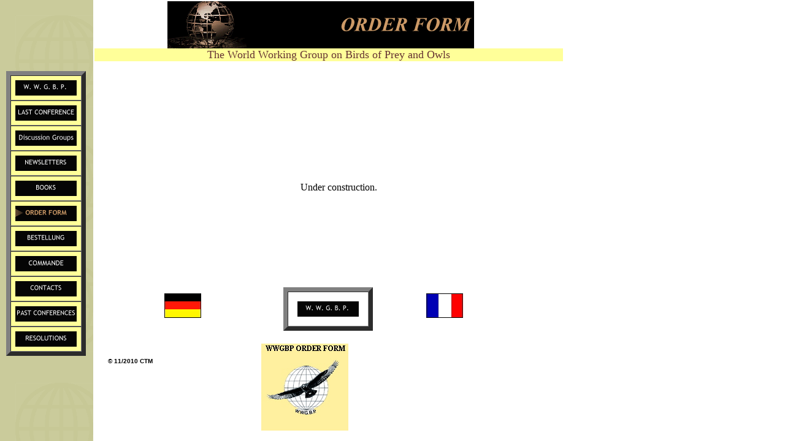

--- FILE ---
content_type: text/html
request_url: http://raptors-international.de/ORDER_FORM/order_form.html
body_size: 647
content:
<!DOCTYPE HTML PUBLIC "-//W3C//DTD HTML 3.2 FINAL//EN">
<HTML>
<HEAD>
<META HTTP-EQUIV="Content-Type" CONTENT="text/html; charset=ISO-8859-1">
<META NAME="Author" CONTENT="CMT">
<META NAME="Generator" CONTENT="NetObjects Fusion 4.0.1 für Windows">
<TITLE>ORDER FORM</TITLE>
<FRAMESET BORDER=0 FRAMESPACING=0 FRAMEBORDER=0 COLS="152,*">
    <FRAME NAME="links" SRC="../ORDER_FORM/links_order_form.html" SCROLLING=AUTO MARGINWIDTH="2" MARGINHEIGHT="1" FRAMEBORDER=NO BORDER="0" NORESIZE>
    <FRAME NAME="Hauptteil" SRC="../ORDER_FORM/hauptteil_order_form.html" SCROLLING=AUTO MARGINWIDTH=2 MARGINHEIGHT=2>
</FRAMESET>
</HEAD>
</HTML>
 

--- FILE ---
content_type: text/html
request_url: http://raptors-international.de/ORDER_FORM/links_order_form.html
body_size: 4236
content:
<!DOCTYPE HTML PUBLIC "-//W3C//DTD HTML 3.2 FINAL//EN">
<HTML>
<HEAD>
<META HTTP-EQUIV="Content-Type" CONTENT="text/html; charset=ISO-8859-1">
<META NAME="Author" CONTENT="CMT">
<META NAME="Generator" CONTENT="NetObjects Fusion 4.0.1 für Windows">
<TITLE>ORDER FORM</TITLE>
<BASE TARGET="_parent">
</HEAD>
<BODY BACKGROUND="../DiscoverBack.gif" LINK="#0000FF" VLINK="#800080" TEXT="#000000" TOPMARGIN=2 LEFTMARGIN=2 MARGINWIDTH=2 MARGINHEIGHT=2>
    <TABLE BORDER=0 CELLSPACING=0 CELLPADDING=0 WIDTH=136>
        <TR VALIGN=TOP ALIGN=LEFT>
            <TD WIDTH=8 HEIGHT=115><IMG SRC="../NEWSLETTERS/clearpixel.gif" WIDTH=8 HEIGHT=1 BORDER=0></TD>
            <TD></TD>
        </TR>
        <TR VALIGN=TOP ALIGN=LEFT>
            <TD HEIGHT=443></TD>
            <TD WIDTH=128>
                <TABLE ID="VerticalNavigationBar1" BORDER=7 BGCOLOR="#FFFF99" CELLSPACING=0 CELLPADDING=7 WIDTH=128>
                    <TR VALIGN=TOP ALIGN=LEFT>
                        <TD WIDTH=100 HEIGHT=25><A HREF="../index.htm"><IMG ID="Navigationsknopf654" HEIGHT=25 WIDTH=100 SRC="../W__W__G__B__P___NDiscoverButton.gif" BORDER=0 ALT="W. W. G. B. P."></A></TD>
                    </TR>
                    <TR VALIGN=TOP ALIGN=LEFT>
                        <TD WIDTH=100 HEIGHT=25><A HREF="../LAST_CONFERENCE/last_conference.html"><IMG ID="Navigationsknopf655" HEIGHT=25 WIDTH=100 SRC="../LAST_CONFERENCE_NDiscoverButton.gif" BORDER=0 ALT="LAST CONFERENCE"></A></TD>
                    </TR>
                    <TR VALIGN=TOP ALIGN=LEFT>
                        <TD WIDTH=100 HEIGHT=25><A HREF="../Discussion_Groups/discussion_groups.html"><IMG ID="Navigationsknopf656" HEIGHT=25 WIDTH=100 SRC="../Discussion_Groups_NDiscoverButton.gif" BORDER=0 ALT="Discussion Groups"></A></TD>
                    </TR>
                    <TR VALIGN=TOP ALIGN=LEFT>
                        <TD WIDTH=100 HEIGHT=25><A HREF="../NEWSLETTERS/newsletters.html"><IMG ID="Navigationsknopf657" HEIGHT=25 WIDTH=100 SRC="../NEWSLETTERS_NDiscoverButton.gif" BORDER=0 ALT="NEWSLETTERS"></A></TD>
                    </TR>
                    <TR VALIGN=TOP ALIGN=LEFT>
                        <TD WIDTH=100 HEIGHT=25><A HREF="../BOOKS/books.html"><IMG ID="Navigationsknopf658" HEIGHT=25 WIDTH=100 SRC="../BOOKS_NDiscoverButton.gif" BORDER=0 ALT="BOOKS"></A></TD>
                    </TR>
                    <TR VALIGN=TOP ALIGN=LEFT>
                        <TD WIDTH=100 HEIGHT=25><A HREF="../ORDER_FORM/order_form.html"><IMG ID="Navigationsknopf659" HEIGHT=25 WIDTH=100 SRC="../ORDER_FORM_HDiscoverButtonOn.gif" BORDER=0 ALT="ORDER FORM"></A></TD>
                    </TR>
                    <TR VALIGN=TOP ALIGN=LEFT>
                        <TD WIDTH=100 HEIGHT=25><A HREF="../BESTELLUNG/bestellung.html"><IMG ID="Navigationsknopf660" HEIGHT=25 WIDTH=100 SRC="../BESTELLUNG_NDiscoverButton.gif" BORDER=0 ALT="BESTELLUNG"></A></TD>
                    </TR>
                    <TR VALIGN=TOP ALIGN=LEFT>
                        <TD WIDTH=100 HEIGHT=25><A HREF="../COMMANDE/commande.html"><IMG ID="Navigationsknopf661" HEIGHT=25 WIDTH=100 SRC="../COMMANDE_NDiscoverButton.gif" BORDER=0 ALT="COMMANDE"></A></TD>
                    </TR>
                    <TR VALIGN=TOP ALIGN=LEFT>
                        <TD WIDTH=100 HEIGHT=25><A HREF="../CONTACTS/contacts.html"><IMG ID="Navigationsknopf662" HEIGHT=25 WIDTH=100 SRC="../CONTACTS_NDiscoverButton.gif" BORDER=0 ALT="CONTACTS"></A></TD>
                    </TR>
                    <TR VALIGN=TOP ALIGN=LEFT>
                        <TD WIDTH=100 HEIGHT=25><A HREF="../PAST_CONFERENCES/past_conferences.html"><IMG ID="Navigationsknopf663" HEIGHT=25 WIDTH=100 SRC="../PAST_CONFERENCES_NDiscoverButton.gif" BORDER=0 ALT="PAST CONFERENCES"></A></TD>
                    </TR>
                    <TR VALIGN=TOP ALIGN=LEFT>
                        <TD WIDTH=100 HEIGHT=25><A HREF="../RESOLUTIONS/resolutions.html"><IMG ID="Navigationsknopf664" HEIGHT=25 WIDTH=100 SRC="../RESOLUTIONS_NDiscoverButton.gif" BORDER=0 ALT="RESOLUTIONS"></A></TD>
                    </TR>
                </TABLE>
            </TD>
        </TR>
    </TABLE>
</BODY>
</HTML>
 

--- FILE ---
content_type: text/html
request_url: http://raptors-international.de/ORDER_FORM/hauptteil_order_form.html
body_size: 5899
content:
<!DOCTYPE HTML PUBLIC "-//W3C//DTD HTML 3.2 FINAL//EN">
<HTML>
<HEAD>
<META HTTP-EQUIV="Content-Type" CONTENT="text/html; charset=ISO-8859-1">
<META NAME="Author" CONTENT="CMT">
<META NAME="Generator" CONTENT="NetObjects Fusion 4.0.1 f&uuml;r Windows">
<TITLE>ORDER FORM</TITLE>
<BASE TARGET="_parent">
</HEAD>
<BODY BGCOLOR="#FFFFFF" LINK="#0000FF" VLINK="#800080" TEXT="#000000" TOPMARGIN=2 LEFTMARGIN=2 MARGINWIDTH=2 MARGINHEIGHT=2>
    <TABLE BORDER=0 CELLSPACING=0 CELLPADDING=0 WIDTH=764>
        <TR VALIGN=TOP ALIGN=LEFT>
            <TD WIDTH=119 HEIGHT=77><IMG SRC="../NEWSLETTERS/clearpixel.gif" WIDTH=119 HEIGHT=1 BORDER=0></TD>
            <TD WIDTH=500><IMG ID="Banner1" HEIGHT=77 WIDTH=500 SRC="../ORDER_FORM_NDiscoverBanner.gif" BORDER=0 ALT="ORDER FORM"></TD>
            <TD WIDTH=145><IMG SRC="../NEWSLETTERS/clearpixel.gif" WIDTH=145 HEIGHT=1 BORDER=0></TD>
        </TR>
        <TR VALIGN=TOP ALIGN=LEFT>
            <TD WIDTH=764 COLSPAN=3  BGCOLOR="#FFFF99"><P ALIGN=CENTER><FONT COLOR="#663333" SIZE="+1" FACE="Zurich UBlkEx BT">The World Working Group on Birds of Prey</FONT><FONT COLOR="#330033" SIZE="+1" FACE="Zurich UBlkEx BT"> </FONT><FONT COLOR="#663333"
                 SIZE="+1" FACE="Zurich UBlkEx BT">and Owls</FONT></TD>
        </TR>
    </TABLE>
    <TABLE BORDER=0 CELLSPACING=0 CELLPADDING=0 WIDTH=789>
        <TR VALIGN=TOP ALIGN=LEFT>
            <TD WIDTH=8 HEIGHT=35><IMG SRC="../NEWSLETTERS/clearpixel.gif" WIDTH=8 HEIGHT=1 BORDER=0></TD>
            <TD WIDTH=781><IMG SRC="../NEWSLETTERS/clearpixel.gif" WIDTH=781 HEIGHT=1 BORDER=0></TD>
        </TR>
        <TR VALIGN=TOP ALIGN=LEFT>
            <TD></TD>
            <TD WIDTH=781><P ALIGN=Center><br><br><br><br><br><br><br><br><br>Under construction.<br><br><br><br><br><br><br><br><br><P></p>
        </TR>
    </TABLE>
    <TABLE CELLPADDING=0 CELLSPACING=0 BORDER=0 WIDTH=599>
        <TR VALIGN=TOP ALIGN=LEFT>
            <TD>
                <TABLE BORDER=0 CELLSPACING=0 CELLPADDING=0 WIDTH=233>
                    <TR VALIGN=TOP ALIGN=LEFT>
                        <TD WIDTH=22 HEIGHT=20><IMG SRC="../NEWSLETTERS/clearpixel.gif" WIDTH=22 HEIGHT=1 BORDER=0></TD>
                        <TD WIDTH=92><IMG SRC="../NEWSLETTERS/clearpixel.gif" WIDTH=92 HEIGHT=1 BORDER=0></TD>
                        <TD></TD>
                        <TD WIDTH=59><IMG SRC="../NEWSLETTERS/clearpixel.gif" WIDTH=59 HEIGHT=1 BORDER=0></TD>
                    </TR>
                    <TR VALIGN=TOP ALIGN=LEFT>
                        <TD COLSPAN=2 HEIGHT=40></TD>
                        <TD WIDTH=60 ALIGN=LEFT VALIGN=TOP><A HREF="../BESTELLUNG/bestellung.html"><IMG ID="Bild11" HEIGHT=40 WIDTH=60 SRC="../ORDER_FORM/Deut.jpg" BORDER=0></A></TD>
                        <TD></TD>
                    </TR>
                    <TR VALIGN=TOP ALIGN=LEFT>
                        <TD COLSPAN=4 HEIGHT=65></TD>
                    </TR>
                    <TR VALIGN=TOP ALIGN=LEFT>
                        <TD></TD>
                        <TD WIDTH=211 COLSPAN=3><P><B><FONT SIZE="-2" FACE="Arial,Helvetica,Univers,Zurich BT">&#169; 11/2010 CTM</FONT></B></TD>
                    </TR>
                </TABLE>
            </TD>
            <TD>
                <TABLE BORDER=0 CELLSPACING=0 CELLPADDING=0 WIDTH=366>
                    <TR VALIGN=TOP ALIGN=LEFT>
                        <TD WIDTH=39 HEIGHT=10><IMG SRC="../NEWSLETTERS/clearpixel.gif" WIDTH=39 HEIGHT=1 BORDER=0></TD>
                        <TD WIDTH=36><IMG SRC="../NEWSLETTERS/clearpixel.gif" WIDTH=36 HEIGHT=1 BORDER=0></TD>
                        <TD WIDTH=106><IMG SRC="../NEWSLETTERS/clearpixel.gif" WIDTH=106 HEIGHT=1 BORDER=0></TD>
                        <TD WIDTH=38><IMG SRC="../NEWSLETTERS/clearpixel.gif" WIDTH=38 HEIGHT=1 BORDER=0></TD>
                        <TD WIDTH=87><IMG SRC="../NEWSLETTERS/clearpixel.gif" WIDTH=87 HEIGHT=1 BORDER=0></TD>
                        <TD></TD>
                    </TR>
                    <TR VALIGN=TOP ALIGN=LEFT>
                        <TD COLSPAN=2 HEIGHT=10></TD>
                        <TD WIDTH=144 COLSPAN=2 ROWSPAN=3>
                            <TABLE ID="Navigationsleiste1" BORDER=7 CELLSPACING=0 CELLPADDING=15 WIDTH=144>
                                <TR VALIGN=TOP ALIGN=LEFT>
                                    <TD WIDTH=100 HEIGHT=25><A HREF="../index.htm"><IMG ID="Navigationsknopf653" HEIGHT=25 WIDTH=100 SRC="../W__W__G__B__P___NDiscoverButton.gif" BORDER=0 ALT="W. W. G. B. P."></A></TD>
                                </TR>
                            </TABLE>
                        </TD>
                        <TD COLSPAN=2></TD>
                    </TR>
                    <TR VALIGN=TOP ALIGN=LEFT>
                        <TD COLSPAN=2 HEIGHT=40></TD>
                        <TD></TD>
                        <TD WIDTH=60 ALIGN=LEFT VALIGN=TOP><A HREF="../COMMANDE/commande.html"><IMG ID="Bild12" HEIGHT=40 WIDTH=60 SRC="../France.jpg" BORDER=0></A></TD>
                    </TR>
                    <TR VALIGN=TOP ALIGN=LEFT>
                        <TD COLSPAN=2 HEIGHT=19></TD>
                        <TD COLSPAN=2></TD>
                    </TR>
                    <TR VALIGN=TOP ALIGN=LEFT>
                        <TD COLSPAN=6 HEIGHT=21></TD>
                    </TR>
                    <TR VALIGN=TOP ALIGN=LEFT>
                        <TD HEIGHT=142></TD>
                        <TD WIDTH=142 COLSPAN=2 ALIGN=LEFT VALIGN=TOP><A HREF="../ORDER_FORM/order_form.html"><IMG ID="Bild9" HEIGHT=142 WIDTH=142 SRC="../a_logo-beige.jpg" BORDER=0 ALT="WWGBP ORDER FORM"></A></TD>
                        <TD COLSPAN=3></TD>
                    </TR>
                </TABLE>
            </TD>
        </TR>
    </TABLE>
</BODY>
</HTML>
